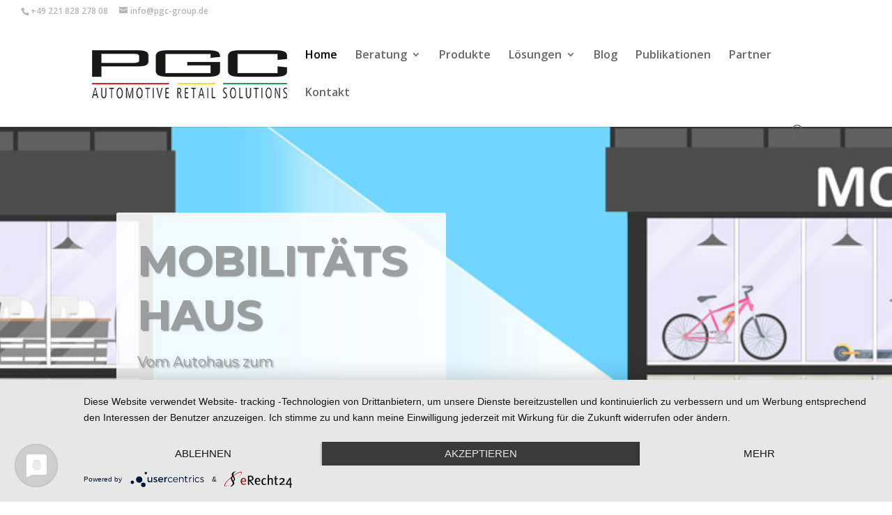

--- FILE ---
content_type: text/javascript
request_url: https://pgc-group.de/wp-content/plugins/divi-areas-pro/js/front.js?ver=1.2.1
body_size: 15173
content:
!function(e){var t={};function a(o){if(t[o])return t[o].exports;var i=t[o]={i:o,l:!1,exports:{}};return e[o].call(i.exports,i,i.exports,a),i.l=!0,i.exports}a.m=e,a.c=t,a.d=function(e,t,o){a.o(e,t)||Object.defineProperty(e,t,{enumerable:!0,get:o})},a.r=function(e){"undefined"!=typeof Symbol&&Symbol.toStringTag&&Object.defineProperty(e,Symbol.toStringTag,{value:"Module"}),Object.defineProperty(e,"__esModule",{value:!0})},a.t=function(e,t){if(1&t&&(e=a(e)),8&t)return e;if(4&t&&"object"==typeof e&&e&&e.__esModule)return e;var o=Object.create(null);if(a.r(o),Object.defineProperty(o,"default",{enumerable:!0,value:e}),2&t&&"string"!=typeof e)for(var i in e)a.d(o,i,function(t){return e[t]}.bind(null,i));return o},a.n=function(e){var t=e&&e.__esModule?function(){return e.default}:function(){return e};return a.d(t,"a",t),t},a.o=function(e,t){return Object.prototype.hasOwnProperty.call(e,t)},a.p="",a(a.s=9)}([function(e,t,a){"use strict";Object.defineProperty(t,"__esModule",{value:!0}),t.debugGroup=function(e){if(DiviPopupData.debug&&console.group){var t=!o||e&&e!==o;if(o&&(console.groupEnd(),o=!1),e&&t){var a=Array.prototype.slice.call(arguments);a.unshift("[DiviAreas]"),console.group.apply(this,a),o=e}}},t.debugTable=function(){if(DiviPopupData.debug){var e=Array.prototype.slice.call(arguments);Array.isArray(e[0])||(e=[e]),console.table?console.table.apply(this,e):console.log.apply(this,e)}},t.verbose=function(){if(DiviPopupData.debug&&DiviPopupData.debugVerbose){var e=Array.prototype.slice.call(arguments);e.unshift("color:#cfd8dc;font-style:italic"),e.unshift("[DiviAreas]    %c%s"),console.debug.apply(this,e)}},t.debug=function(){if(DiviPopupData.debug){var e=Array.prototype.slice.call(arguments);e.unshift("color:#90a4ae"),e.unshift("[DiviAreas]    %c%s"),console.debug.apply(this,e)}},t.info=function(){if(DiviPopupData.debug){var e=Array.prototype.slice.call(arguments);e.unshift("color:#0288d1;background:#fafcfe"),e.unshift("[DiviAreas] %c%s"),console.log.apply(this,e)}},t.error=function(){var e=Array.prototype.slice.call(arguments);e.unshift("[DiviAreas]"),console.error.apply(this,e)};var o=!1},function(e,t,a){"use strict";Object.defineProperty(t,"__esModule",{value:!0}),t.getOption=function(e){var t=DiviPopupData[e],a=e.toLowerCase();return(0,i.applyFiltersSilently)("get_option_"+a,t)},t.toBool=function(e,t){void 0===t&&(t=!0);if(void 0===e||null===e)return!!t;if(!0===e||!1===e)return e;"string"==typeof e&&(e=e.toLowerCase());if(0===e||"0"===e||"n"===e[0]||"f"===e[0]||"off"===e)return!1;if(1===e||"1"===e||"y"===e[0]||"t"===e[0]||"on"===e)return!0;return!!t},t.setLocalData=function(e,t,a){(!a||isNaN(a)||a<1)&&(a=525600);var o=e.replace(/-/g,"_");if(t=(0,i.applyFilters)("set_local_data_value-"+o,t,e,a),a=(0,i.applyFilters)("set_local_data_expiration-"+o,a,e,t),window.localStorage){var n=new Date;n=n.setMinutes(n.getMinutes()+a),localStorage.setItem("_da_"+e,n+":"+t)}else r("_da_"+e,t,a)},t.getLocalData=function(e){var t=!1;if(window.localStorage){var a=localStorage.getItem("_da_"+e);if(a){var o=a.split(":"),n=parseInt(o.shift()),r=o.join(":");n>new Date?t=r:localStorage.removeItem("_da_"+e)}}else t=s("_da_"+e);var d=e.replace(/-/g,"_");return(0,i.applyFilters)("get_local_data-"+d,t)},t.setCookie=r,t.getCookie=s,t.toMilliseconds=function(e){var t,a=parseFloat(e,10),o=e.match(/m?s/);o&&(o=o[0]);switch(o){case"s":t=1e3*a;break;case"ms":t=a;break;default:t=0}return t},t.initOptions=function(){var e={popupSelector:".et_pb_section.popup",fullWidthClass:"popup_full_width",fullHeightClass:"popup_full_height",openPopupClass:"evr_popup_open",overlayClass:"evr_fb_popup_modal",modalIndicatorClass:"is-modal",exitIndicatorClass:"on-exit",activePopupClass:"is-open",noCloseClass:"no-close",altCloseClass:"close-alt",notMobileClass:"not-mobile",notTabletClass:"not-tablet",notDesktopClass:"not-desktop",withCloseClass:"with-close",singletonClass:"single",darkModeClass:"dark",noShadowClass:"with-shadow",closeButtonClass:"evr-close",defaultShowCloseButton:!0,idAttrib:"data-popup",triggerClassPrefix:"show-popup-",baseContext:"body",triggerCloseClass:"close",zIndex:1e5,onExitDelay:2e3,animateSpeed:300,debug:!1,debugVerbose:!1,initializeOnEvent:"et_pb_after_init_modules"};if(window.DiviPopupData)for(var t in e)void 0===DiviPopupData[t]&&(DiviPopupData[t]=e[t]),DiviPopupData[t].replace&&(DiviPopupData[t]=DiviPopupData[t].replace(/^[\s\xA0]+|[\s\xA0]+$/g,""));else window.DiviPopupData=e;DiviPopupData.zIndex=parseInt(DiviPopupData.zIndex),DiviPopupData.onExitDelay=parseInt(DiviPopupData.onExitDelay),DiviPopupData.animateSpeed=parseInt(DiviPopupData.animateSpeed),DiviPopupData.debug=!!DiviPopupData.debug,DiviPopupData.defaultShowCloseButton=!!DiviPopupData.defaultShowCloseButton,(!DiviPopupData.triggerClassPrefix||DiviPopupData.triggerClassPrefix.length<3)&&(DiviPopupData.triggerClassPrefix=!1);"body"===DiviPopupData.baseContext&&1===jQuery("body.et_divi_theme #page-container").length&&(DiviPopupData.baseContext="#page-container",(0,n.info)("🎚 Divi theme detected.","Inject Areas into #page-container"));"body"===DiviPopupData.baseContext||jQuery(DiviPopupData.baseContext).length||(DiviPopupData.baseContext="body",(0,n.info)("🎚 Invalid baseContext given.","Inject Areas into body instead."));DiviPopupData=(0,i.applyFilters)("init_options",DiviPopupData),(0,o.broadcast)("OptionsReady")},t.isPositon=function e(t,a){var o=t.offsetParent();if("HTML"===o.prop("tagName"))return!1;return o.css("position")===a||e(o,a)};var o=a(3),i=a(2),n=a(0);function r(e,t,a){var o=escape(t);if(a){var i=new Date;i.setMinutes(i.getMinutes()+a),o+="; expires="+i.toUTCString()}document.cookie=e+"="+o+"; path=/"}function s(e){var t,a,o,i=document.cookie.split(";");for(t=0;t<i.length;t++)if(a=i[t].substr(0,i[t].indexOf("=")),o=i[t].substr(i[t].indexOf("=")+1),(a=a.replace(/^\s+|\s+$/g,""))===e)return unescape(o);return!1}},function(e,t,a){"use strict";Object.defineProperty(t,"__esModule",{value:!0}),t.removeFilter=function(e,t){"string"==typeof e&&(n(e,t),(0,o.debug)("Remove Filter:",e))},t.removeAction=function(e,t){"string"==typeof e&&(n(e,t),(0,o.debug)("Remove Action:",e))},t.applyFilters=function(e,t){var a=Array.prototype.slice.call(arguments);if("string"==typeof(e=a.shift()))return(0,o.info)("📢️ Apply Filters:",e),(0,o.debug)('⚙  DiviArea.addFilter("'+e+'", callback)'),s("filter",e,a);return!1},t.doAction=function(e,t){var a=Array.prototype.slice.call(arguments);"string"==typeof(e=a.shift())&&((0,o.info)("📢️ Do Action:",e),(0,o.debug)('⚙  DiviArea.addAction("'+e+'", callback)'),s("action",e,a))},t.applyFiltersSilently=function(e,t){var a=Array.prototype.slice.call(arguments);if("string"==typeof(e=a.shift()))return(0,o.verbose)("📢️ Apply Filters:",e),(0,o.verbose)('⚙  DiviArea.addFilter("'+e+'", callback)'),s("filter",e,a);return!1},t.addFilter=function(e,t,a,i){"string"==typeof e&&"function"==typeof t&&(r(e,t,parseInt(a||10,10),i||window),(0,o.debug)("Add Filter:",e))},t.addAction=function(e,t,a,n){"string"==typeof e&&"function"==typeof t&&(r(e,t,parseInt(a||10,10),n||window),(0,o.debug)("Add Action:",e,i))};var o=a(0),i={};function n(e,t,a){var o,n,r;if(i[e]){if(t)if((o=i[e])&&a)for(r=o.length;r--;)(n=o[r]).callback===t&&n.context===a&&(o[r]=!1);else for(r=o.length;r--;)o[r].callback===t&&(o[r]=!1)}else i[e]=[]}function r(e,t,a,o){var n={callback:t,priority:a,context:o},r=i[e];r?(r.push(n),r=function(e){var t,a,o,i,n=e.length;for(i=1;i<n;i++)for(t=e[i],a=i;a>0;a--)(o=e[a-1]).priority>t.priority&&(e[a]=o,e[a-1]=t);return e}(r)):r=[n],i[e]=r}function s(e,t,a){var o,n=i[t],r=!1,s=void 0;if(n){var d=n.length;for(o=0;o<d;o++)n[o]?"filter"===e?void 0!==(s=n[o].callback.apply(n[o].context,a))&&(a[0]=s):(!n[o]||n[o].callback,n[o].callback.apply(n[o].context,a)):r=1;if(r)for(o=d;o--;)n[o]||n.splice(o,1)}if("filter"===e)return a[0]}},function(e,t,a){"use strict";Object.defineProperty(t,"__esModule",{value:!0});var o="function"==typeof Symbol&&"symbol"==typeof Symbol.iterator?function(e){return typeof e}:function(e){return e&&"function"==typeof Symbol&&e.constructor===Symbol&&e!==Symbol.prototype?"symbol":typeof e};t.initializeModule=function(){(0,n.debug)("Initialize the app"),jQuery(document).trigger("DiviAreas:Loaded",[window.DiviAreas]),(0,d.doAction)("load"),p("Load"),function(){var e=jQuery(".et_pb_fullscreen_nav_container #mobile_menu_slide");if(!e.length)return;e.parent().css({minHeight:e.outerHeight()})}(),h(f),b(r.doResizeAreas),jQuery(document).on("keyup",_),window.setTimeout(function(){(0,d.addAction)("exit_intent",w)},(0,i.getOption)("onExitDelay")),(0,d.addAction)("close_area",m),f(),(0,d.doAction)("ready"),p("Ready")},t.broadcast=p,t.observe=function(e,t,a){var o=".__"+e,i="DiviPopup:"+e,r=c(a);function s(o,i){var s=window;return r?((0,n.verbose)("Handle observed area event",e,a.data("_id")),s=a):(i&&jQuery(i).data("_id")&&(s=jQuery(i)),(0,n.verbose)("Handle observed global event",e)),t.apply(s,arguments)}(0,n.error)("observe() is deprecated. Use DiviArea.addAction() or DiviArea.addFilter() instead!"),r?((0,n.debug)("[DEPRECATED] Observe area event:",e,a.data("_id")),a.off(o),a.on(i+o,s)):((0,n.debug)("[DEPRECATED] Observe global event:",e),jQuery(document).off(o),jQuery(document).on(i+o,s))},t.isArea=c,t.reOrderAreas=function(e){if(!(0,r.countVisibleAreas)())return;(0,r.reorderVisibleAreas)(),e&&function(e){u&&!e.data("observe-resize")&&(u.observe(e[0]),e.data("observe-resize",!0))}(e);(0,r.countVisibleAreas)("popup")&&DiviPopup.showOverlay()},t.doActivateTriggers=f,t.doDeactivateTriggers=g,t.removeArea=function(e,t){var a=[],l=(e=jQuery(e)).data("_id"),f=[];"popup"===e.data("_type")&&((0,r.loopVisibleAreas)("popup",function(e){e.hasClass((0,i.getOption)("singletonClass"))?a.push(e.data("_id")):f.push(e.data("_id"))}),t?(a.push(l),l=!1):e.hasClass((0,i.getOption)("singletonClass"))&&(a=f,l=!1));function g(e){"object"===(void 0===e?"undefined":o(e))&&(e=e.data("_id")),e&&e.length&&("#"!==e[0]&&(e="#"+e),a.push(e))}function v(e){if(c(e=jQuery(e))&&e.data("_key")){e.removeClass("__is_animating"),y(e),(0,d.doAction)("hide_area",e),(0,d.doAction)("hide_area-"+e.data("_key"),e),p("Hide",e),e.find("div .popup-trigger").off("._da"),function(e){u&&e.data("observe-resize")&&(u.unobserve(e[0]),e.data("observe-resize",!1))}(e);var t=e.parent();"skip"===e.data("_do_animation")?a():((0,n.info)("✨ Animate the area (hide)",e.data("_id")),(0,s.animateArea)(e,"hide",a)),(0,r.removeVisibleArea)(e)}function a(){e.detach().hide().data("_visible","no"),t.hasClass((0,i.getOption)("popupWrapperClass"))&&t.remove()}}t?(a=(0,d.applyFilters)("hide_ids_before_hide",a,e,f),a=(0,d.applyFilters)("hide_ids_before_hide-"+e.data("_key"),a,e,f),p("BeforeHide",e,f,g),(0,d.doAction)("before_hide",e,a),(0,d.doAction)("before_hide-"+e.data("_key"),e,a)):(a=(0,d.applyFilters)("hide_ids_before_show",a,e,f),a=(0,d.applyFilters)("hide_ids_before_show-"+e.data("_key"),a,e,f),p("BeforeShow",e,f,g),(0,d.doAction)("before_show",e,a),(0,d.doAction)("before_show-"+e.data("_key"),e,a));a.length&&(0,n.debug)("Hide following areas:",a);(0,r.loopVisibleAreas)("all",function(e){var t=e.data("_id");-1!==a.indexOf(t)&&v(e)}),l&&v(l)},t.getContext=v,t.addDomObserver=h,t.addResizeObserver=b,t.initContext=function(){(l=jQuery((0,i.getOption)("baseContext"))).length||(0,n.error)('Could not find the popup container "'+(0,i.getOption)("baseContext")+'"')},t.initExitIntent=function(){jQuery(window).on("mouseleave.da",function(e){var t;"input"!==e.target.tagName.toLowerCase()&&"textarea"!==e.target.tagName.toLowerCase()&&"select"!==e.target.tagName.toLowerCase()&&(t=Math.max(document.documentElement.clientWidth,window.innerWidth||0),e.clientX>=t-50||e.clientY>=50||e.toElement||e.relatedTarget||((0,n.info)("⚡️ Exit-intent detected"),(0,d.doAction)("exit_intent"),p("ExitIntent")))})},t.blurArea=y,t.focusArea=function(e){var t=(0,i.getOption)("activePopupClass");e&&!e.hasClass(t)&&(e.addClass(t),(0,d.doAction)("focus_area",e),(0,d.doAction)("focus_area-"+e.data("_key"),e),p("Focus",e),f(e))};var i=a(1),n=a(0),r=a(4),s=a(5),d=a(2),l=null,u=null;function p(e,t){var a=void 0,o=void 0,i=Array.prototype.slice.call(arguments);i.shift();var s=["DiviPopup:"+e],d=c(i[0]),l=[];for(d?(0,n.debug)("Broadcast area event:",e,i[0].data("_id")):(0,n.debug)("Broadcast global event:",e),window.DiviArea&&s.unshift("DiviArea:"+e),a=0;a<s.length;a++){if(d){var u=(0,r.getAllIds)(t);for(l.push({obj:t,event:s[a],params:i.slice(1)}),(0,n.verbose)('⚙  $("'+t.data("_id")+'").on("'+s[a]+'")'),o=0;o<u.length;o++){var p=":"+u[o].replace(/^#/,"");l.push({obj:jQuery(document),event:s[a]+p,params:i}),(0,n.verbose)('⚙  $(document).on("'+s[a]+p+'")')}}l.push({obj:jQuery(document),event:s[a],params:i}),(0,n.verbose)('⚙  $(document).on("'+s[a]+'")')}for(a=0;a<l.length;a++)l[a].obj.triggerHandler(l[a].event,l[a].params)}function c(e){return e&&e.length&&e instanceof jQuery&&e.data("_id")}function f(e){var t,a=void 0===e,o=void 0,s=void 0;if(void 0===e&&(e=v()),function(e){e.find((0,i.getOption)("popupSelector")).filter("[id]").each(function(){var e=jQuery(this);(0,n.debug)("Found an inline Popup Area:",e.attr("id")),DiviPopup.register(e,{},"popup")})}(e),(t=function(e,t){var a,o,i,n=[];if(!e.ids)return[];function r(e,t){var a;for(a=0;a<t.length;a++)jQuery(t[a]).attr("data-area-id")||n.push({id:e,item:jQuery(t[a])})}for(a=0;a<e.ids.length;a++)if(r(i=e.ids[a].replace(/^#/,""),jQuery('[href="#'+i+'"]',t)),e.linkPrefix&&r(i,jQuery('[href="#'+e.linkPrefix+i+'"]',t)),e.classPrefix&&r(i,jQuery("."+e.classPrefix+i,t)),e.dataAttrib&&r(i,jQuery("["+e.dataAttrib+'="'+i+'"]',t)),window.et_link_options_data)for(o=et_link_options_data.length-1;o>=0;o--)if("#"+i===et_link_options_data[o].url){var s=jQuery(".et_pb_module."+et_link_options_data[o].class,t);r(i,s),s.off("click"),et_link_options_data.splice(o,1)}return n}({ids:(0,r.getAllIds)("popup"),linkPrefix:"popup:",dataAttrib:(0,i.getOption)("idAttrib"),classPrefix:(0,i.getOption)("triggerClassPrefix")},e)).length){for(a?(0,n.debugGroup)("Activate all triggers in document"):(0,n.debugGroup)("Activate triggers in area",e.data("_id")),o=0;o<t.length;o++)C((s=t[o]).item,s.id);(0,n.debugGroup)()}else a?(0,n.debug)("No new triggers found in document"):(0,n.debug)("No new triggers found in area",e.data("_id"))}function g(e){void 0!==e&&((0,n.debug)("Deactivate all triggers in area",e.data("_id")),e.find("[data-area-id]").each(function(){!function(e){(0,n.debug)("Remove trigger:",e[0]),e.removeAttr("data-area-id"),e.removeClass("popup-trigger"),e.off("._da")}(jQuery(this))}))}function v(){return l}function h(e){var t=window.MutationObserver||window.WebKitMutationObserver,a=window.addEventListener,o=v();t?new t(function(t,a){return t[0].addedNodes.length?((0,n.debug)("DOM changed (nodes added)"),e()):t[0].removedNodes.length?((0,n.debug)("DOM changed (nodes removed)"),e()):void 0}).observe(o[0],{childList:!0,subtree:!0}):a&&(o.addEventListener("DOMNodeInserted",e,!1),o.addEventListener("DOMNodeRemoved",e,!1))}function b(e){var t=window.ResizeObserver||window.WebKitResizeObserver;t?u=new t(e):window.setInterval(e,750),jQuery(window).resize(e)}function y(e){var t=(0,i.getOption)("activePopupClass");e&&e.hasClass(t)&&(e.removeClass(t),(0,d.doAction)("blur_area",e),(0,d.doAction)("blur_area-"+e.data("_key"),e),p("Blur",e),g(e))}function m(e,t){c(e)||((0,n.debug)("Close the top-most area"),DiviPopup.hide())}function _(e){if(27===e.keyCode)return(0,n.info)("⚡️ ESC-key pressed"),(0,d.applyFilters)("esc_key_pressed",!1)?((0,n.debug)("Ignored, manually cancelled in filter"),!0):(0,r.countVisibleAreas)("popup")?((0,n.debug)("Close top-most popup"),(0,d.doAction)("close_area",!1,"esc"),p("Close"),!1):((0,n.debug)("Ignored, no popup is visible"),!0)}function w(){(0,r.loopAllAreas)("!inline",function(e,t){e.hasClass((0,i.getOption)("exitIndicatorClass"))&&DiviPopup.show(t)})}function C(e,t){var a;if(a=(0,r.getId)(t)){if(e.attr("data-area-id"))return e.off("._da"),e.on("click._da",o),void(0,n.debug)("Trigger already prepared",e[0]);(0,r.getArea)(a)?(e.attr("data-area-id",a),e.addClass("popup-trigger"),e.on("click._da",o),(0,n.debug)("Prepared trigger to open this area:",a,e[0])):(0,n.debug)("Ignore trigger. No area found with this ID:",e[0])}else(0,n.debug)("Ignore trigger. Invalid target ID:",t,e[0]);function o(e){return e.preventDefault(),(0,n.debug)("Trigger area:",a),DiviPopup.show(a),!1}}},function(e,t,a){"use strict";Object.defineProperty(t,"__esModule",{value:!0}),t.getId=f,t.getRealId=g,t.addAltId=function(e,t){if(e===t)return;t=f(t),null===e?delete c[t]:c[t]=e},t.getArea=v,t.registerArea=function(e,t,a){if(!(t=f(t)))return!1;var d=v(t);if(d)return d;var p=jQuery(t);if(!p.length)return!1;a&&(p=p.filter(a));if(!p||1!==p.length)return!1;"inline"===e?p.data("_visible","yes"):(p.detach(),p.data("_visible","no"));var c=t.replace(/-/g,"_").replace(/^#/,"");p.addClass(e),p.data("_id",t),p.data("_key",c),p.data("_type",e),(0,n.debug)("Area Type",e),(0,n.debug)("Area ID",t),(0,n.debug)("Area Hook",c),(0,o.attachCloseButton)(p),u[t]=p,p.hasClass((0,i.getOption)("notMobileClass"))?p.data("on-mobile",!1):p.data("on-mobile",(0,i.toBool)(p.data("on-mobile")));p.hasClass((0,i.getOption)("notTabletClass"))?p.data("on-tablet",!1):p.data("on-tablet",(0,i.toBool)(p.data("on-tablet")));p.hasClass((0,i.getOption)("notDesktopClass"))?p.data("on-desktop",!1):p.data("on-desktop",(0,i.toBool)(p.data("on-desktop")));p.hasClass((0,i.getOption)("withCloseClass"))?p.data("show-close",!0):p.hasClass((0,i.getOption)("noCloseClass"))?p.data("show-close",!1):p.data("show-close",(0,i.toBool)(p.data("show-close")));p.hasClass((0,i.getOption)("altCloseClass"))?p.data("close-alt",!0):p.data("close-alt",(0,i.toBool)(p.data("close-alt"),!1));p.hasClass((0,i.getOption)("modalIndicatorClass"))?p.data("is-modal",!0):p.data("is-modal",(0,i.toBool)(p.data("is-modal"),!1));p.hasClass((0,i.getOption)("exitIndicatorClass"))?p.data("trigger-exit",!0):p.data("trigger-exit",(0,i.toBool)(p.data("trigger-exit"),!1));p.hasClass((0,i.getOption)("noShadowClass"))?p.data("no-shadow",!0):p.data("no-shadow",(0,i.toBool)(p.data("no-shadow"),!1));p.hasClass((0,i.getOption)("darkModeClass"))?p.data("dark-mode",!0):p.data("dark-mode",(0,i.toBool)(p.data("dark-mode"),!1));p.hasClass((0,i.getOption)("singletonClass"))?p.data("singleton",!0):p.data("singleton",(0,i.toBool)(p.data("singleton"),!1));return p.data("position","center-center"),p.data("position-v","center"),p.data("position-h","center"),(0,o.configArea)(p),(0,l.doAction)("init_area",p),(0,l.doAction)("init_area-"+p.data("_key"),p),(0,r.broadcast)("Init",p),(0,s.initializeAreaAnimation)(p),(0,n.info)("➕ Registered new area:",t,"("+e+")"),p},t.getAllIds=function(e){var t=[];if(e&&e instanceof jQuery){var a=e.data("_id");for(var o in t.push(a),c)a===c[o]&&t.push(o)}else{for(var i in u){var n=u[i];_(e,n)&&t.push(i)}for(var r in c){var s=c[r],d=u[s];_(e,d)&&t.push(r)}}return t},t.loopAllAreas=function(e,t){for(var a in u){var o=u[a];_(e,o)&&t(o,a)}},t.countVisibleAreas=h,t.addVisibleArea=function(e){if(!(e=v(e)))return!1;var t=e.data("_type");if((0,n.debug)("Make area visible",e.data("_id")),"popup"!==t&&h("popup")){for(var a=0;a<p.length;a++)if("popup"===p[a].data("_type")){p.splice(a,0,e);break}}else p.push(e);if(e.find("div ."+(0,i.getOption)("triggerCloseClass")).off(".da"),e.find("."+(0,i.getOption)("closeButtonClass")).off(".da"),e.find("div ."+(0,i.getOption)("triggerCloseClass")).on("click.da",function(t){(0,n.debug)("Click on custom close-button"),(0,l.doAction)("close_area",e,"custom"),(0,l.doAction)("close_area-"+e.data("_key"),e,"custom"),(0,r.broadcast)("Close",e)}),e.hasClass((0,i.getOption)("withCloseClass"))){var o=e.find("."+(0,i.getOption)("closeButtonClass"));o.on("click.da",function(t){(0,n.debug)("Click on default close-button"),(0,l.doAction)("close_area",e,"default"),(0,l.doAction)("close_area-"+e.data("_key"),e,"default"),(0,r.broadcast)("Close",e)})}},t.removeVisibleArea=function(e){if(!(e=v(e)))return!1;var t=e.data("_id");(0,n.debug)("Make area hidden",t);for(var a=p.length-1;a>=0;a--){var o=p[a];t===o.data("_id")&&p.splice(a,1)}e.find("div ."+(0,i.getOption)("triggerCloseClass")).off(".da"),e.find("."+(0,i.getOption)("closeButtonClass")).off(".da")},t.getVisibleArea=b,t.loopVisibleAreas=y,t.reorderVisibleAreas=function(){var e=(0,i.getOption)("zIndex"),t=1,a=[];function o(o){var d=o.data("_type"),u=o.parent(),p=e+t;isNaN(o.data("z-index"))||(p=o.data("z-index")),u.hasClass((0,i.getOption)("popupWrapperClass"))||("inline"===d?(o.wrap("<div>"),u=o.parent()):((u=jQuery("<div/>")).appendTo((0,r.getContext)()),o.detach().appendTo(u)),u.addClass((0,i.getOption)("popupWrapperClass")),u.addClass("type-"+d),u.addClass("position-"+o.data("position"))),a.push({id:o.data("_id"),type:o.data("_type"),pos:t,zIndex:"inline"===d?"":p}),"inline"!==d&&u.css({zIndex:p}),t++,"yes"!==o.data("_visible")&&("skip"===o.data("_do_animation")?o.show():((0,n.info)("✨ Animate the area (show)",o.data("_id")),(0,s.animateArea)(o,"show")),o.data("_visible","yes"),(0,l.doAction)("show_area",o),(0,l.doAction)("show_area-"+o.data("_key"),o),(0,r.broadcast)("Show",o))}(0,n.debug)("Refresh order (z-index) of visible areas"),y("all",r.blurArea),y("inline",o),y("!popup,inline",o),h("popup")&&(a.push({id:"-",type:"overlay",pos:t,zIndex:(0,d.showOverlay)()}),y("popup",o));(0,n.info)("👓 List of visible Areas:"),(0,n.debugTable)(a),(0,r.focusArea)(b()),window.setTimeout(m,50)},t.doResizeAreas=m;var o=a(6),i=a(1),n=a(0),r=a(3),s=a(5),d=a(7),l=a(2),u={},p=[],c={};function f(e,t){if(e instanceof jQuery){if(e.data("_id"))return e.data("_id");e=e.attr("id")}if(!e)return"";if("#"!==e[0]&&(e="#"+e),t){var a=new RegExp("^#"+t+":");e=e.replace(a,"#",e)}return e?e.toString():""}function g(e){var t=f(e),a=f(c[t]);return void 0!==u[t]?t:void 0!==u[a]?a:""}function v(e){if(e instanceof jQuery)return!!e.data("_id")&&e;var t=g(e);return!!t&&u[t]}function h(e){if(!e||"all"===e)return p.length;var t=0;return y(e,function(){return t++}),t}function b(e,t){for(var a=p.length-1;a>=0;a--)if(_(e,p[a])){if(void 0===t||-1===t)return p[a];if(t===p[a].data("_id"))return p[a]}return!1}function y(e,t){for(var a=0;a<p.length;a++)_(e,p[a])&&t(p[a],a)}function m(){var e=parseInt(jQuery("html").css("marginTop")),t=jQuery(window).innerWidth(),a=jQuery(window).innerHeight()-e;y("all",function(e){var o,r,s=e.parent(),d=e.data("_type"),l={};"inline"===d||e.data("max-width")||(e.hasClass("et_pb_section")?e.data("max-width",e.outerWidth()+"px"):(e.data("max-width",e.children(".et_pb_section").first().outerWidth()+"px"),e.children(".et_pb_section").css({width:"100%",maxWidth:""})),(0,n.debug)("Auto max-width calculated:",e.data("_id"),e.data("max-width"))),e.data("max-height")&&(l.overflow="auto",l.maxHeight=e.data("max-height")),e.data("max-width")&&(l.maxWidth=e.data("max-width")),e.css(l),"popup"===d&&(r=isNaN(e[0].scrollHeight)?e.innerHeight:e[0].scrollHeight,o=isNaN(e[0].scrollWidth)?e.innerWidth:e[0].scrollWidth,t<o+20?s.addClass((0,i.getOption)("fullWidthClass")):s.removeClass((0,i.getOption)("fullWidthClass")),a<r+20?s.addClass((0,i.getOption)("fullHeightClass")):s.removeClass((0,i.getOption)("fullHeightClass")))})}function _(e,t){if(!e)return!0;if("all"===e)return!0;var a="!"===e[0],o=t.data("_type");e=e.replace("!","").split(",");for(var i=0;i<e.length;i++){if(e[i]=e[i].trim(),a&&e[i]===o)return!1;if(!a&&e[i]===o)return!0}return!!a}},function(e,t,a){"use strict";Object.defineProperty(t,"__esModule",{value:!0}),t.animateArea=function(e,t,a){var s=!1,d=!1;if("show"===t&&"yes"===e.data("_visible"))return(0,i.debug)("Skip opening-animation, area is already visible"),!1;if("hide"===t&&"yes"!==e.data("_visible"))return(0,i.debug)("Skip closing-animation, area is not visible"),!1;window.TweenLite&&"flyin"===e.data("_type")&&(d=!0);"function"!=typeof a&&(a=function(){});if("hide"===t&&"flyin"!==e.data("_type"))return void a();e.hasClass("et_pb_section")&&jQuery.fn.waypoint&&"yes"!==et_pb_custom.ignore_waypoints&&function(e){var t=e.attr("data-animation"),a=!1;if(!t)return!1;if(!(a=n[t]))return!1;jQuery("body").css("overflow-x","hidden"),jQuery("#page-container").css("overflow-y","hidden"),e.attr({"data-animation-style":a.style,"data-animation-repeat":"once"===a.repeat?"":"infinite","data-animation-duration":a.duration,"data-animation-delay":a.delay,"data-animation-intensity":a.intensity,"data-animation-starting-opacity":a.starting_opacity,"data-animation-speed-curve":a.speed_curve}),r(e,{offset:"100%",handler:function(){!function(e){var t=e.attr("data-animation-style"),a=e.attr("data-animation-repeat"),o=e.attr("data-animation-duration"),i=e.attr("data-animation-delay"),n=e.attr("data-animation-intensity"),r=e.attr("data-animation-starting-opacity"),s=e.attr("data-animation-speed-curve");!function(e){for(var t=[],a=e.get(0).attributes,o=0;o<a.length;o++)"data-animation-"===a[o].name.substring(0,15)&&t.push(a[o].name);jQuery.each(t,function(t,a){e.removeAttr(a)})}(e);var d=isNaN(parseInt(r))?0:.01*parseInt(r);-1===jQuery.inArray(s,["linear","ease","ease-in","ease-out","ease-in-out"])&&(s="ease-in-out"),e.css({"animation-duration":o,"animation-delay":i,opacity:d,"animation-timing-function":s});for(var l={},u=isNaN(parseInt(n))?50:parseInt(n),p=["slide","zoom","flip","fold","roll"],c=!1,f=!1,g=0;g<p.length;g++){var v=p[g];if(t&&t.substr(0,v.length)===v){c=v,""!==(f=t.substr(v.length,t.length))&&(f=f.toLowerCase());break}}!1!==c&&!1!==f&&(l=function(e,t,a){var o={};switch(e){case"slide":switch(t){case"top":o={transform:"translate3d(0, "+(i=-2*a)+"%, 0)"};break;case"right":o={transform:"translate3d("+(i=2*a)+"%, 0, 0)"};break;case"bottom":o={transform:"translate3d(0, "+(i=2*a)+"%, 0)"};break;case"left":var i=-2*a;o={transform:"translate3d("+i+"%, 0, 0)"};break;default:o={transform:"scale3d("+(n=.01*(100-a))+", "+n+", "+n+")"}}break;case"zoom":var n=.01*(100-a);switch(t){case"top":case"right":case"bottom":case"left":default:o={transform:"scale3d("+n+", "+n+", "+n+")"}}break;case"flip":switch(t){case"right":o={transform:"perspective(2000px) rotateY("+(r=Math.ceil(.9*a))+"deg)"};break;case"left":o={transform:"perspective(2000px) rotateY("+(r=-1*Math.ceil(.9*a))+"deg)"};break;case"top":default:o={transform:"perspective(2000px) rotateX("+(r=Math.ceil(.9*a))+"deg)"};break;case"bottom":o={transform:"perspective(2000px) rotateX("+(r=-1*Math.ceil(.9*a))+"deg)"}}break;case"fold":switch(t){case"top":o={transform:"perspective(2000px) rotateX("+(r=-1*Math.ceil(.9*a))+"deg)"};break;case"bottom":o={transform:"perspective(2000px) rotateX("+(r=Math.ceil(.9*a))+"deg)"};break;case"left":o={transform:"perspective(2000px) rotateY("+(r=Math.ceil(.9*a))+"deg)"};break;case"right":default:o={transform:"perspective(2000px) rotateY("+(r=-1*Math.ceil(.9*a))+"deg)"}}break;case"roll":switch(t){case"right":case"bottom":o={transform:"rotateZ("+(r=-1*Math.ceil(3.6*a))+"deg)"};break;case"top":case"left":o={transform:"rotateZ("+(r=Math.ceil(3.6*a))+"deg)"};break;default:var r=Math.ceil(3.6*a);o={transform:"rotateZ("+r+"deg)"}}}return o}(c,f,u)),jQuery.isEmptyObject(l)||e.css(l),e.addClass("et_animated"),e.addClass(t),e.addClass(a)}(jQuery(this.element))}})}(e)&&(s=!0);d?function(e,t,a){(0,i.debug)("Animate Area using GSAP");var n=(0,o.getOption)("animateSpeed"),r={},s={};e.css({opacity:"show"===t?0:1,transition:"all 0s"}),e.show(),window.setTimeout(function(){"left"===e.data("position-h")?(r.left=-1*e.outerWidth(),s.left=0):"right"===e.data("position-h")?(r.right=-1*e.outerWidth(),s.right=0):"top"===e.data("position-v")?(r.top=-1*e.outerHeight(),s.top=0):"bottom"===e.data("position-v")&&(r.bottom=-1*e.outerHeight(),s.bottom=0),r.opacity=1,s.opacity=1,"hide"===t?(e.css(s),TweenLite.to(e,n/1e3,{css:r})):(e.css(r),TweenLite.to(e,n/1e3,{css:s})),window.setTimeout(a,n)},5)}(e,t,a):s?function(e,t,a){(0,i.debug)("Animate Area using a Divi Animation"),e.show(),e.css({opacity:0}),window.setTimeout(function(){e.css({opacity:""}),r(e,{offset:"100%",handler:function(){e.addClass("et-animated"),a()}},2)},10)}(e,0,a):function(e,t,a){"show"===t?((0,i.debug)("Animate Area using jQuery fadeIn"),e.fadeIn((0,o.getOption)("animateSpeed"),a)):"hide"===t&&((0,i.debug)("Animate Area using jQuery fadeOut"),e.fadeOut((0,o.getOption)("animateSpeed"),a))}(e,t,a)},t.initializeAreaAnimation=function(e){if(!window.et_animation_data||!window.et_animation_data.length>0)return!1;e.removeClass("et-waypoint"),e.removeClass("et-animated");for(var t=0;t<et_animation_data.length;t++){var a=!1,o=et_animation_data[t];o&&(o.class&&e.hasClass(o.class)&&o.style&&o.repeat&&o.duration&&o.delay&&o.intensity&&o.starting_opacity&&o.speed_curve&&(a=o.class,e.addClass("pfd-waypoint"),e.attr("data-animation",a),n[a]=o,et_animation_data[t].class=void 0))}};var o=a(1),i=a(0),n={};function r(e,t,a){a=a||e.data("et_waypoint_max_instances")||1;var o=e.data("et_waypoint")||[];if(o.length<a){var i=e.waypoint(t);i&&i.length>0&&(o.push(i[0]),e.data("et_waypoint",o))}else for(var n=0;n<o.length;n++)o[n].context.refresh()}},function(e,t,a){"use strict";Object.defineProperty(t,"__esModule",{value:!0});var o="function"==typeof Symbol&&"symbol"==typeof Symbol.iterator?function(e){return typeof e}:function(e){return e&&"function"==typeof Symbol&&e.constructor===Symbol&&e!==Symbol.prototype?"symbol":typeof e};t.attachCloseButton=function(e){var t=(0,n.getOption)("closeButtonClass"),a=t+"_wrap",o=(0,n.getOption)("noCloseClass"),i=(0,n.getOption)("withCloseClass");if(e.find("."+a).length)return;var s=jQuery("<span />").addClass(a),d=jQuery('<a href="#close" />').addClass(t);d.html("&times;"),d.appendTo(s),s.appendTo(e),e.hasClass(o)||e.hasClass(i)||((0,n.getOption)("defaultShowCloseButton")?e.addClass(i):e.addClass(o));(0,r.debug)("Added default close button to area",e.data("_id"))},t.setupHoverArea=function(e){var t=jQuery(e.data("_trigger"));if(!t.length)return;var a=(0,n.isPositon)(t,"fixed"),o="#"+e.attr("id"),i=e.data("close-on"),l=1e3*e.data("close-delay"),u=e,p=!1,c=!1,f=!1;d&&(f=new d(function(e){var t=!0,a=!1,o=void 0;try{for(var i,n=e[Symbol.iterator]();!(t=(i=n.next()).done);t=!0){var r=i.value,s=r.contentRect,d=s.width+"-"+s.height;d!==c&&(c=d,v())}}catch(e){a=!0,o=e}finally{try{!t&&n.return&&n.return()}finally{if(a)throw o}}},{box:"border-box"}));function g(){(0,r.info)("📐 Position area relative to element:",t),u=e.closest(".popup_outer_wrap"),v(),(0,s.removeAction)("show_area-"+e.data("_key"),g)}function v(){var o=a?t[0].getBoundingClientRect():t.clientRect(),i={left:"",top:"",right:"",bottom:"",width:"",height:"",position:a?"fixed":"absolute"};"top"===e.data("position-v")?i.top=o.top:"bottom"===e.data("position-v")?i.top=o.bottom:"left"===e.data("position-h")?(i.top=o.top+o.height/2,i.left=o.left):"right"===e.data("position-h")?(i.top=o.top+o.height/2,i.left=o.right):(0,r.error)("Invalid position",e.data("position")),(0,r.debug)("Area position:",i),u.css(i)}function h(){b(),p=window.setTimeout(function(){DiviArea.hide(e.data("_id"))},l)}function b(){p&&window.clearTimeout(p),p=!1}(0,s.addAction)("show_area-"+e.data("_key"),function(){f&&f.observe(t[0]),function(){"click"===i?jQuery(document).on("click."+o,function(e){jQuery(e.target).closest(o).length||h()}):"hover"===i&&(e.on("mouseleave._dah",h),t.on("mouseleave._dah",h));t.on("mouseenter._dah",b),e.on("mouseenter._dah",b)}(),g()}),(0,s.addAction)("hide_area-"+e.data("_key"),function(){f&&f.disconnect(),jQuery(document).off("."+o),e.off("._dah"),t.off("._dah")}),(0,r.debug)("Prepared positioning of hover area")},t.checkViewport=function(e){var t=!0,a=jQuery(window).innerWidth();t=a<768?!!e.data("on-mobile"):a<981?!!e.data("on-tablet"):!!e.data("on-desktop");return t},t.triggerLazyLoad=function(e){jQuery("body").trigger("post-load")},t.triggerAnimations=function(e){void 0!==window.et_reinit_waypoint_modules&&window.et_reinit_waypoint_modules()},t.initRecaptcha=function(e){if(!window.grecaptcha)return;if(!e.find('input[name="g-recaptcha-response"]').length)return;if(e.find("[data-sitekey].g-recaptcha").length>0)e.find("form").each(function(){var e=jQuery(this),t=e.find("[data-sitekey].g-recaptcha");if(t.length&&!e.find('iframe[src*="/recaptcha/"]').length){var a={sitekey:t.attr("data-sitekey"),type:t.attr("data-type"),size:t.attr("data-size"),theme:t.attr("data-theme"),badge:t.attr("data-badge"),tabindex:t.attr("data-tabindex")},o=t.attr("data-callback"),i=t.attr("data-expired-callback");o&&"function"==typeof window[o]&&(a.callback=window[o]),i&&"function"==typeof window[i]&&(a["expired-callback"]=window[i]);var n=grecaptcha.render(t[0],a);window.recaptchaWidgets&&recaptchaWidgets.push(n)}});else{var t=jQuery('script[src*="google.com/recaptcha/api.js"]').attr("src"),a=t.replace(/^.*render=(.*)$/,"$1").split("&")[0];grecaptcha.execute(a,{action:"homepage"}).then(function(t){e.find('form [name="g-recaptcha-response]').val(t)})}},t.configArea=function(e,t,a){var r,s,d=(0,i.getArea)(e);if(!d||1!==d.length)return;if(r=d.data("_id"),"object"===(void 0===t?"undefined":o(t))){for(var l in t)t.hasOwnProperty(l)&&DiviPopup.config(d,l,t[l]);return}if(void 0!==t){if("string"!=typeof t)return;switch(t=t.trim().toLowerCase().replace(/-/g,"")){case"notmobile":s=(0,n.toBool)(d.data("on-mobile")),d.data("on-mobile",!(0,n.toBool)(a,!s));break;case"onmobile":s=(0,n.toBool)(d.data("on-mobile")),d.data("on-mobile",(0,n.toBool)(a,s));break;case"nottablet":s=(0,n.toBool)(d.data("on-tablet")),d.data("on-tablet",!(0,n.toBool)(a,!s));break;case"ontablet":s=(0,n.toBool)(d.data("on-tablet")),d.data("on-tablet",(0,n.toBool)(a,s));break;case"notdesktop":s=(0,n.toBool)(d.data("on-desktop")),d.data("on-desktop",!(0,n.toBool)(a,!s));break;case"ondesktop":s=(0,n.toBool)(d.data("on-desktop")),d.data("on-desktop",(0,n.toBool)(a,s));break;case"triggerexit":d.data("trigger-exit",(0,n.toBool)(a));break;case"hideclose":d.data("show-close",!(0,n.toBool)(a));break;case"showclose":d.data("show-close",(0,n.toBool)(a));break;case"closealt":d.data("close-alt",(0,n.toBool)(a));break;case"ismodal":d.data("is-modal",(0,n.toBool)(a));break;case"notmodal":d.data("is-modal",!(0,n.toBool)(a));break;case"shadow":d.data("no-shadow",!(0,n.toBool)(a));break;case"noshadow":d.data("no-shadow",(0,n.toBool)(a));break;case"dark":d.data("dark-mode",(0,n.toBool)(a));break;case"maxwidth":d.data("max-width",a);break;case"maxheight":d.data("max-height",a);break;case"zindex":d.data("z-index",parseInt(a));break;case"singleton":d.data("singleton",(0,n.toBool)(a));break;case"ids":case"alternateid":Array.isArray(a)?a.forEach(function(e){return(0,i.addAltId)(r,e)}):(0,i.addAltId)(r,a);break;case"position":var u=[];-1!==a.indexOf("top")?u.push("top"):-1!==a.indexOf("bottom")?u.push("bottom"):u.push("center"),-1!==a.indexOf("left")?u.push("left"):-1!==a.indexOf("right")?u.push("right"):u.push("center"),d.data("position",u.join("-")),d.data("position-v",u[0]),d.data("position-h",u[1]);break;case"closetrigger":d.data("close-on",a);break;case"closedelay":d.data("close-delay",parseFloat(a))}}d.data("on-mobile")?d.removeClass((0,n.getOption)("notMobileClass")):d.addClass((0,n.getOption)("notMobileClass"));d.data("on-tablet")?d.removeClass((0,n.getOption)("notTabletClass")):d.addClass((0,n.getOption)("notTabletClass"));d.data("on-desktop")?d.removeClass((0,n.getOption)("notDesktopClass")):d.addClass((0,n.getOption)("notDesktopClass"));d.data("trigger-exit")?d.addClass((0,n.getOption)("exitIndicatorClass")):d.removeClass((0,n.getOption)("exitIndicatorClass"));d.data("show-close")?(d.addClass((0,n.getOption)("withCloseClass")),d.removeClass((0,n.getOption)("noCloseClass"))):(d.addClass((0,n.getOption)("noCloseClass")),d.removeClass((0,n.getOption)("withCloseClass")));d.data("close-alt")?d.addClass((0,n.getOption)("altCloseClass")):d.removeClass((0,n.getOption)("altCloseClass"));d.data("is-modal")?d.addClass((0,n.getOption)("modalIndicatorClass")):d.removeClass((0,n.getOption)("modalIndicatorClass"));d.data("no-shadow")?d.addClass((0,n.getOption)("noShadowClass")):d.removeClass((0,n.getOption)("noShadowClass"));d.data("dark-mode")?d.addClass((0,n.getOption)("darkModeClass")):d.removeClass((0,n.getOption)("darkModeClass"));d.data("singleton")?d.addClass((0,n.getOption)("singletonClass")):d.removeClass((0,n.getOption)("singletonClass"))};var i=a(4),n=a(1),r=a(0),s=a(2),d=window.ResizeObserver||window.WebKitResizeObserver},function(e,t,a){"use strict";Object.defineProperty(t,"__esModule",{value:!0}),t.showOverlay=function(){var e=(0,n.getOption)("zIndex");null===d&&((d=jQuery("<div />")).addClass((0,n.getOption)("overlayClass")),d.prependTo((0,i.getContext)()),d.on("click.popup",p));e+=Math.max(0,(0,o.countVisibleAreas)()),d.css({zIndex:e}),l||(l=!0,(0,r.info)("⤴️ Show background overlay"),d.fadeIn((0,n.getOption)("animateSpeed"),function(){jQuery("body").addClass((0,n.getOption)("openPopupClass"))}),(0,s.doAction)("show_overlay"),(0,i.broadcast)("OverlayShow"));return e},t.hideOverlay=u;var o=a(4),i=a(3),n=a(1),r=a(0),s=a(2),d=null,l=!1;function u(){l&&(l=!1,(0,r.info)("⤵️ Hide background overlay"),d.hide(),jQuery("body").removeClass((0,n.getOption)("openPopupClass")),(0,s.doAction)("hide_overlay"),(0,i.broadcast)("OverlayHide"))}function p(e){if((0,r.info)("⚡️ Click on background overlay"),e.preventDefault(),(0,s.applyFilters)("ignore_overlay_click",!1))return(0,r.debug)("Ignore click:","Manually cancelled via filter"),!1;if((0,s.doAction)("click_overlay"),(0,i.broadcast)("OverlayClick"),!(0,o.countVisibleAreas)("popup"))return(0,r.debug)("Ignore click:","No visible Popups found"),!1;var t=(0,o.getVisibleArea)("popup");return t.length?t.hasClass((0,n.getOption)("modalIndicatorClass"))?((0,r.debug)("Ignore click:",'Top-most popup is marked as "modal"'),!1):((0,s.doAction)("close_area"),(0,o.countVisibleAreas)("popup")||u(),!1):((0,r.debug)("Ignore click:",'Top-most popup is marked as "modal"'),!1)}},,function(e,t,a){a(10),e.exports=a(13)},function(e,t,a){"use strict";var o=function(e){return e&&e.__esModule?e:{default:e}}(a(11));window.DiviArea=1,window.DiviArea=window.DiviPopup=new o.default},function(e,t,a){"use strict";Object.defineProperty(t,"__esModule",{value:!0});var o=function(){function e(e,t){for(var a=0;a<t.length;a++){var o=t[a];o.enumerable=o.enumerable||!1,o.configurable=!0,"value"in o&&(o.writable=!0),Object.defineProperty(e,o.key,o)}}return function(t,a,o){return a&&e(t.prototype,a),o&&e(t,o),t}}(),i=a(1),n=a(0),r=a(4),s=a(6),d=a(3),l=a(7),u=a(2),p=function(e){return e&&e.__esModule?e:{default:e}}(a(12));function c(e,t){(0,d.isArea)(e)&&DiviArea.hide(e.data("_id"))}var f=function(){function e(){!function(e,t){if(!(e instanceof t))throw new TypeError("Cannot call a class as a function")}(this,e);var t=[window.location.protocol,"//",window.location.host,"/wp-admin/edit.php?post_type=divi-area&page=settings#frontend"];this.app=window.DiviArea?"Divi Areas Pro":"Popups for Divi",this.lib=window.DiviArea?"DiviArea":"DiviPopup",this.version="1.0.0",this.info=this.lib+"-"+this.version,(0,n.info)("🚀 Initialize "+this.app,"- JS API:",this.info),window.DiviArea?(0,n.info)("ℹ️ You can disable the debug output on the Settings page:",t.join("")):(0,n.info)("ℹ️ You can disable the debug output by disabling WP_DEBUG"),(0,n.debug)("Details about the Debug Mode","https://divimode.com/knowledge-base/debug-options/"),(0,p.default)(),(0,i.initOptions)(),(0,d.initContext)(),(0,d.initExitIntent)(),(0,i.getOption)("initializeOnEvent")?jQuery(window,document).on((0,i.getOption)("initializeOnEvent"),function(){window.setTimeout(d.initializeModule,1)}):window.setTimeout(d.initializeModule,1)}return o(e,[{key:"markClosed",value:function(e,t){if((0,i.getOption)("debug")){var a=(0,r.getId)(e);(0,n.info)("📌 Mark Area as closed for "+t+" minutes:",a)}(0,i.setLocalData)(e,"1",t)}},{key:"isClosed",value:function(e){var t=(0,i.getLocalData)(e);if((0,i.getOption)("debug")){var a=(0,r.getId)(e);"1"===t?(0,n.info)("📌 Area is still closed:",a):(0,n.info)("📌 Area is not closed:",a)}return"1"===t}},{key:"register",value:function(e){var t=arguments.length>1&&void 0!==arguments[1]?arguments[1]:{},a=arguments[2];if(!(e=(0,r.getId)(e)))return!1;var o,i=(0,r.getArea)(e);if(i)return i;if(a||(a=(o=jQuery((0,r.getId)(e))).data("_type")),!a&&o.length)for(var d=o.attr("class").split(" "),l=0;l<d.length;l++)if(0===d[l].indexOf("divi-area-type-")){a=d[l].replace("divi-area-type-","");break}if(!a)return!1;(0,n.debugGroup)("Register Area | "+a+" | "+e);var u=(0,r.registerArea)(a,e,t.selector);return!(!u||!u.length)&&(Object.keys(t).forEach(function(e){(0,s.configArea)(u,e,t[e])}),"inline"===a&&((0,s.triggerLazyLoad)(u),this.show(e)),(0,n.debugGroup)(),u)}},{key:"config",value:function(e,t,a){(0,s.configArea)(e,t,a)}},{key:"show",value:function(e,t){var a=(0,r.getId)(e),o=(0,r.getArea)(a),l=0,p=!1;if((0,n.debugGroup)("Show area",a),!o||!o.length)return(0,n.error)("Could not find an area with the ID:",a),(0,n.debugGroup)(),!1;if(!(0,s.checkViewport)(o))return(0,n.debug)("Do not trigger area on this device:",a),(0,n.debugGroup)(),!1;var f=o.data("_type");return"yes"===o.data("_visible")&&o.data("_do_animation","skip"),t&&(t.delegateTarget?p=t.delegateTarget:t.target&&(p=t.target)),o.data("_trigger",p),(0,n.debug)("Trigger element:",p||"(none)"),"inline"!==f&&((0,d.removeArea)(o),o.removeClass((0,i.getOption)("exitIndicatorClass"))),"hover"===f&&(0,s.setupHoverArea)(o),(0,r.addVisibleArea)(o),(0,u.addAction)("close_area-"+o.data("_key"),c),(0,d.reOrderAreas)(o),"inline"!==f&&("skip"!==o.data("_do_animation")&&o.data("animation")&&(o.css({transition:"none"}),l+=(0,i.toMilliseconds)(o.css("animation-delay")),l+=(0,i.toMilliseconds)(o.css("animation-duration")),o.addClass("__is_animating"),window.setTimeout(function(){"yes"===o.data("_visible")&&o.removeClass("__is_animating")},l+50)),window.setTimeout(function(){(0,s.triggerLazyLoad)(o),(0,s.triggerAnimations)(o),(0,s.initRecaptcha)(o)},50)),(0,n.debugGroup)(),o.data("_do_animation",""),!0}},{key:"hide",value:function(e){var t;(0,r.countVisibleAreas)()&&(t=e?(0,r.getVisibleArea)("all",(0,r.getRealId)(e)):(0,r.getVisibleArea)("all"))&&((0,n.debug)("Close area and unlink event handlers:",t.data("_id")),(0,d.removeArea)(t,!0)),(0,r.countVisibleAreas)("popup")?(0,d.reOrderAreas)():DiviPopup.hideOverlay()}},{key:"showOverlay",value:function(){(0,l.showOverlay)()}},{key:"hideOverlay",value:function(){(0,l.hideOverlay)()}},{key:"addFilter",value:function(e,t,a){u.addFilter.apply(window,arguments)}},{key:"addAction",value:function(e,t,a){u.addAction.apply(window,arguments)}},{key:"removeFilter",value:function(e,t,a){u.removeFilter.apply(window,arguments)}},{key:"removeAction",value:function(e,t,a){u.removeAction.apply(window,arguments)}},{key:"applyFilters",value:function(e,t){return u.applyFilters.apply(window,arguments)}},{key:"doAction",value:function(e,t){u.doAction.apply(window,arguments)}},{key:"openPopup",value:function(e){(0,n.error)("DiviPopup.openPopup() is deprecated. Please use DiviPopup.show() instead"),DiviPopup.show(e)}},{key:"openArea",value:function(e){(0,n.error)("DiviArea.openArea() is deprecated. Please use DiviArea.show() instead"),DiviPopup.show(e)}},{key:"closePopup",value:function(e){(0,n.error)("DiviPopup.closeArea() is deprecated. Please use DiviPopup.hide() instead"),DiviPopup.hide(e)}},{key:"closeArea",value:function(e){(0,n.error)("DiviArea.closeArea() is deprecated. Please use DiviArea.hide() instead"),DiviPopup.hide(e)}},{key:"broadcast",value:function(e,t,a){(0,n.error)("DiviArea.broadcast() is deprecated. Please use DiviArea.doAction() instead"),d.broadcast.apply(window,arguments)}},{key:"observe",value:function(e,t,a){d.observe.apply(window,arguments)}}]),e}();t.default=f},function(e,t,a){"use strict";Object.defineProperty(t,"__esModule",{value:!0}),t.default=function(){!function(e){e.support.getBoundingClientRect="getBoundingClientRect"in document.documentElement,e.fn.clientRect=function(){var t={top:0,left:0,width:0,height:0,bottom:0,right:0};if(0===this.length)return t;var a,o=this[0],i=o.ownerDocument,n=i.documentElement;if(!e.contains(n,o))return t;if(e.support.getBoundingClientRect){try{a=o.getBoundingClientRect()}catch(e){}if(!a)return t;if(a.right===a.left&&a.top===a.bottom)return t;var r=function(t){return e.isWindow(t)?t:9===t.nodeType&&(t.defaultView||t.parentWindow)}(i);t.top=a.top+(r.pageYOffset||n.scrollTop)-(n.clientTop||0),t.left=a.left+(r.pageXOffset||n.scrollLeft)-(n.clientLeft||0),t.width=a.right-a.left,t.height=a.bottom-a.top}else{if("none"==this.css("display"))return t;(t=this.offset()).width=this.outerWidth(),t.height=this.outerHeight()}return t.bottom=t.top+t.height,t.right=t.left+t.width,t}}(jQuery)}},function(e,t,a){}]);